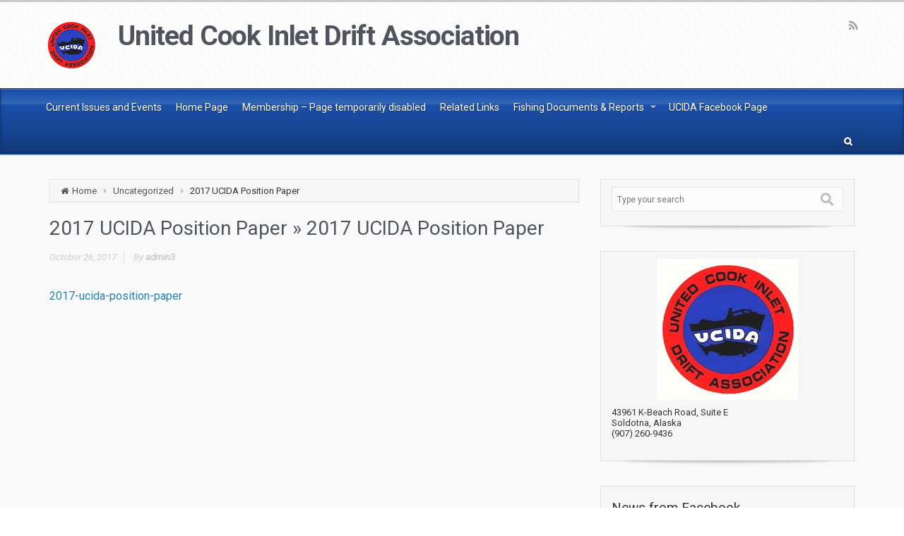

--- FILE ---
content_type: text/html; charset=UTF-8
request_url: http://www.ucida.org/2017-ucida-position-paper/?cff_ppca_check_notice_dismiss=0
body_size: 12551
content:
<!DOCTYPE html PUBLIC "-//W3C//DTD XHTML 1.0 Transitional//EN" "http://www.w3.org/TR/xhtml1/DTD/xhtml1-transitional.dtd">

<!--BEGIN html-->
<html xmlns="http://www.w3.org/1999/xhtml" lang="en-US">


<!--BEGIN head-->
<head profile="http://purl.org/uF/hAtom/0.1/ http://purl.org/uF/2008/03/">

	<title>United Cook Inlet Drift Association &#8211; 2017 UCIDA Position Paper</title>

	<!-- Meta Tags -->
	<meta http-equiv="Content-Type" content="text/html; charset=UTF-8" />
  <meta name="viewport" content="width=device-width, initial-scale=1.0">

	<meta name='robots' content='max-image-preview:large' />
<link rel='dns-prefetch' href='//maps.googleapis.com' />
<link rel='dns-prefetch' href='//fonts.googleapis.com' />
<link rel='dns-prefetch' href='//maxcdn.bootstrapcdn.com' />
<link rel="alternate" type="application/rss+xml" title="United Cook Inlet Drift Association &raquo; Feed" href="http://www.ucida.org/feed/" />
<link rel="alternate" type="application/rss+xml" title="United Cook Inlet Drift Association &raquo; Comments Feed" href="http://www.ucida.org/comments/feed/" />
<link rel="alternate" title="oEmbed (JSON)" type="application/json+oembed" href="http://www.ucida.org/wp-json/oembed/1.0/embed?url=http%3A%2F%2Fwww.ucida.org%2F2017-ucida-position-paper%2F" />
<link rel="alternate" title="oEmbed (XML)" type="text/xml+oembed" href="http://www.ucida.org/wp-json/oembed/1.0/embed?url=http%3A%2F%2Fwww.ucida.org%2F2017-ucida-position-paper%2F&#038;format=xml" />
<style id='wp-img-auto-sizes-contain-inline-css' type='text/css'>
img:is([sizes=auto i],[sizes^="auto," i]){contain-intrinsic-size:3000px 1500px}
/*# sourceURL=wp-img-auto-sizes-contain-inline-css */
</style>
<link rel='stylesheet' id='parallaxcss-css' href='http://www.ucida.org/wp-content/themes/evolve/library/media/js/parallax/parallax.css?ver=6.9' type='text/css' media='all' />
<link rel='stylesheet' id='googlefont-css' href='http://fonts.googleapis.com/css?family=Roboto%3Ar%2Cb%2Ci&#038;ver=6.9' type='text/css' media='all' />
<link rel='stylesheet' id='fontawesomecss-css' href='http://www.ucida.org/wp-content/themes/evolve/library/media/js/fontawesome/css/font-awesome.css?ver=6.9' type='text/css' media='all' />
<link rel='stylesheet' id='maincss-css' href='http://www.ucida.org/wp-content/themes/evolve/style.css?ver=6.9' type='text/css' media='all' />
<style id='maincss-inline-css' type='text/css'>
 
  @media (min-width: 1220px) {
  .container {
    width: 1200px!important;
  }  
  .menu-back .container {
    width: 100%!important;padding-left:0px!important;padding-right:0px!important;
  }
}#gmap{width:100%;margin:0 auto;height:415px} 
 @media only screen and (min-width: 768px){
 .link-effect a:hover span,
.link-effect a:focus span {
	-webkit-transform: translateY(-100%);
	-moz-transform: translateY(-100%);
	transform: translateY(-100%); 
} }

.entry-content .thumbnail-post:hover img {
   -webkit-transform: scale(1.1,1.1);
   -moz-transform: scale(1.1,1.1);
   -o-transform: scale(1.1,1.1);
   -ms-transform: scale(1.1,1.1);
   transform: scale(1.1,1.1);
}
.entry-content .thumbnail-post:hover .mask {
   -ms-filter: "progid: DXImageTransform.Microsoft.Alpha(Opacity=100)";
   filter: alpha(opacity=100);
   opacity: 1;
}
.entry-content .thumbnail-post:hover div.icon {
   -ms-filter: "progid: DXImageTransform.Microsoft.Alpha(Opacity=100)";
   filter: alpha(opacity=100);
   opacity: 1;
   top:50%;
   margin-top:-21px;
   -webkit-transition-delay: 0.1s;
   -moz-transition-delay: 0.1s;
   -o-transition-delay: 0.1s;
   -ms-transition-delay: 0.1s;
   transition-delay: 0.1s;
}


/**
 * Basic 1 column (content)(aside) fluid layout
 * 
 * @package WPEvoLve
 * @subpackage Layouts
 * @beta
 */


#wrapper {margin:0;width:100%;}

ul.nav-menu a {color:#fff;text-shadow:0 1px 0px #333; }

ul.nav-menu li.nav-hover ul { background: #505050; }

ul.nav-menu ul li a {border-bottom-color:#484848;}

ul.nav-menu ul li:hover > a, ul.nav-menu li.current-menu-item > a, ul.nav-menu li.current-menu-ancestor > a  {border-top-color:#666!important;}

ul.nav-menu li.current-menu-ancestor li.current-menu-item > a, ul.nav-menu li.current-menu-ancestor li.current-menu-parent > a {border-top-color:#666; }

ul.nav-menu ul {border: 1px solid #444; border-bottom:0;
    box-shadow: 0 1px 0 rgba(255, 255, 255, 0.3) inset, 0 0 2px rgba(255, 255, 255, 0.3) inset, 0 0 10px rgba(0, 0, 0, 0.1) inset, 0 1px 2px rgba(0, 0, 0, 0.1);
-box-shadow: 0 1px 0 rgba(255, 255, 255, 0.3) inset, 0 0 2px rgba(255, 255, 255, 0.3) inset, 0 0 10px rgba(0, 0, 0, 0.1) inset, 0 1px 2px rgba(0, 0, 0, 0.1);
-moz-box-shadow: 0 1px 0 rgba(255, 255, 255, 0.3) inset, 0 0 2px rgba(255, 255, 255, 0.3) inset, 0 0 10px rgba(0, 0, 0, 0.1) inset, 0 1px 2px rgba(0, 0, 0, 0.1);
-webkit-box-shadow: 0 1px 0 rgba(255, 255, 255, 0.3) inset, 0 0 2px rgba(255, 255, 255, 0.3) inset, 0 0 10px rgba(0, 0, 0, 0.1) inset, 0 1px 2px rgba(0, 0, 0, 0.1);
}

ul.nav-menu li {border-left-color: #444;border-right-color:  #666;}

.menu-header {background:#505050;
   background:url(http://www.ucida.org/wp-content/themes/evolve/library/media/images/dark/trans.png) 0px -7px repeat-x, -moz-linear-gradient(center top , #606060 20%, #505050 100%);
   background:url(http://www.ucida.org/wp-content/themes/evolve/library/media/images/dark/trans.png) 0px -7px repeat-x, -webkit-gradient(linear,left top,left bottom,color-stop(.2, #606060),color-stop(1, #505050)) !important;
    background: url(http://www.ucida.org/wp-content/themes/evolve/library/media/images/dark/trans.png) 0px -7px repeat-x,-o-linear-gradient(top, #606060,#505050) !important;
    filter: progid:DXImageTransform.Microsoft.gradient(startColorstr='#606060', endColorstr='#505050');
    -webkit-box-shadow: 0 1px 0 rgba(255, 255, 255, 0.3) inset, 0 0 5px rgba(0, 0, 0, 0.3) inset, 0 1px 2px rgba(0, 0, 0, 0.29);-moz-box-shadow: 0 1px 0 rgba(255, 255, 255, 0.3) inset, 0 0 5px rgba(0, 0, 0, 0.3) inset, 0 1px 2px rgba(0, 0, 0, 0.29);-box-shadow: 0 1px 0 rgba(255, 255, 255, 0.3) inset, 0 0 5px rgba(0, 0, 0, 0.3) inset, 0 1px 2px rgba(0, 0, 0, 0.29);box-shadow: 0 1px 0 rgba(255, 255, 255, 0.3) inset, 0 0 5px rgba(0, 0, 0, 0.3) inset, 0 1px 2px rgba(0, 0, 0, 0.29);
    color:#fff;text-shadow:0 1px 0px #000;
    border-color:#222;  
} 

body #header.sticky-header a.logo-url-text {color:#fff;}

ul.nav-menu ul { box-shadow: 0 1px 0 rgba(255, 255, 255, 0.05) inset, 0 0 2px rgba(255, 255, 255, 0.05) inset, 0 0 10px rgba(0, 0, 0, 0.1) inset, 0 1px 2px rgba(0, 0, 0, 0.1)!important;
-box-shadow: 0 1px 0 rgba(255, 255, 255, 0.05) inset, 0 0 2px rgba(255, 255, 255, 0.05) inset, 0 0 10px rgba(0, 0, 0, 0.1) inset, 0 1px 2px rgba(0, 0, 0, 0.1)!important;
-moz-box-shadow: 0 1px 0 rgba(255, 255, 255, 0.05) inset, 0 0 2px rgba(255, 255, 255, 0.05) inset, 0 0 10px rgba(0, 0, 0, 0.1) inset, 0 1px 2px rgba(0, 0, 0, 0.1)!important;
-webkit-box-shadow: 0 1px 0 rgba(255, 255, 255, 0.05) inset, 0 0 2px rgba(255, 255, 255, 0.05) inset, 0 0 10px rgba(0, 0, 0, 0.1) inset, 0 1px 2px rgba(0, 0, 0, 0.1)!important;
}

ul.nav-menu li.current-menu-item, ul.nav-menu li.current-menu-ancestor, ul.nav-menu li:hover {border-right-color:#666!important;}

ul.nav-menu > li.current-menu-item, ul.nav-menu > li.current-menu-ancestor, ul.nav-menu li.current-menu-item > a, ul.nav-menu li.current-menu-ancestor > a {background-color:rgba(0, 0, 0, 0.1)!important;}


body #header.sticky-header {background: rgba(80, 80, 80, 0.95) !important;border-bottom: 1px solid rgba(0, 0, 0, 0.5);}
#wrapper .dd-container .dd-selected-text {background: rgba(0, 0, 0, 0.5);box-shadow: 1px 1px 0 rgba(255, 255, 255, 0.3) inset, 0 1px 2px rgba(0, 0, 0, 0.1);}
.dd-option {
    border-bottom: 1px solid #404040!important;          
    }
#wrapper .dd-options li { border-bottom: 1px solid #404040 !important; }     
   #wrapper .dd-options {background:#444!important;border-color:#404040!important;}
    #wrapper .dd-container label, #wrapper .dd-container a {color: #eee!important;}
#wrapper .dd-options li a:hover,#wrapper .dd-options li.dd-option-selected a{background-color:#333 !important;color:#fff !important;}

#search-text-top:focus {-webkit-box-shadow:1px 1px 0px rgba(0,0,0,.9);-moz-box-shadow:1px 1px 0px rgba(0,0,0,.9);-box-shadow:1px 1px 0px rgba(0,0,0,.9);box-shadow:1px 1px 0px rgba(0,0,0,.9);}
ul.nav-menu li.nav-hover ul { background: #1a52ad; }

ul.nav-menu ul li:hover > a, ul.nav-menu li.current-menu-item > a, ul.nav-menu li.current-menu-ancestor > a  {border-top-color:#1a52ad!important;}

ul.nav-menu li.current-menu-ancestor li.current-menu-item > a, ul.nav-menu li.current-menu-ancestor li.current-menu-parent > a {border-top-color:#1a52ad; }

ul.nav-menu ul {border: 1px solid #123979; border-bottom:0;}

ul.nav-menu ul li a {border-color: #123979!important;}

ul.nav-menu li {border-left-color: #123979;border-right-color:  #1a52ad;}

.menu-header {background:#1a52ad;
   background:url(http://www.ucida.org/wp-content/themes/evolve/library/media/images/dark/trans.png) 0px -10px repeat-x,-moz-linear-gradient(center top , #1a52ad 20%, #123979 100%);
   background:url(http://www.ucida.org/wp-content/themes/evolve/library/media/images/dark/trans.png) 0px -10px repeat-x,-webkit-gradient(linear,left top,left bottom,color-stop(.2, #1a52ad),color-stop(1, #123979)) !important;
    background:url(http://www.ucida.org/wp-content/themes/evolve/library/media/images/dark/trans.png) 0px -10px repeat-x,-o-linear-gradient(top, #1a52ad,#123979) !important;
    filter: progid:DXImageTransform.Microsoft.gradient(startColorstr='#1a52ad', endColorstr='#123979');
    border-color:#123979;  
} 

body #header.sticky-header {background:#1a52ad!important;
    border-bottom-color:#123979;
}


ul.nav-menu li.current-menu-item, ul.nav-menu li.current-menu-ancestor, ul.nav-menu li:hover {border-right-color:#1a52ad!important;}
.header, .footer {background-image:url(http://www.ucida.org/wp-content/themes/evolve/library/media/images/pattern/pattern_8.png);}
.menu-back {
 background-color:#595959; 
 background: -webkit-gradient(radial, center center, 0, center center, 460, from(#595959), to(#353535));  
 background: -webkit-radial-gradient(circle, #595959, #353535);  
 background: -moz-radial-gradient(circle, #595959, #353535);  
 background: -o-radial-gradient(circle, #595959, #353535);
 background: -ms-radial-gradient(circle, #595959, #353535);
}
.da-dots span {background:#3e3e3e}
#logo, #logo a {font:bold 39px Roboto; color:;letter-spacing:-.03em;}#tagline {font:normal 13px Roboto; color:;}.entry-title, .entry-title a, .page-title {font:normal 28px Roboto; color:!important;}body, input, textarea, .entry-content {font:normal 16px Roboto!important; color:;line-height:1.5em;}
  body {color:!important;}h1, h2, h3, h4, h5, h6 {font-family:Roboto!important; color:} 
 #content h1, #content h2, #content h3, #content h4, #content h5, #content h6 { color:!important;}ul.nav-menu a {font:normal 14px Roboto; color:!important;}#bootstrap-slider .carousel-caption h2 {font:normal 36px Roboto!important; color:;}#bootstrap-slider .carousel-caption p {font:normal 18px Roboto; color:;}.da-slide h2 {font:normal 36px Roboto!important; color:;}.da-slide p {font:normal 18px Roboto; color:;}#slide_holder .featured-title a {font:normal 36px Roboto!important; color:;}#slide_holder p {font:normal 18px Roboto; color:;}#backtotop {right:3%;}#wrapper {position:relative;margin:0 auto 30px auto !important;background:#f9f9f9;box-shadow:0 0 3px rgba(0,0,0,.2);}

#wrapper:before {bottom: -34px;
    background: url(http://www.ucida.org/wp-content/themes/evolve/library/media/images/shadow.png) no-repeat scroll center top!important;
    left: 0px;
    position: absolute;
    z-index: -1;
    height: 7px;
    bottom: -7px;
    content: "";
    width: 100%;
}

.col-md-8 {padding-left:15px;padding-right:15px;}
a, .entry-content a:link, .entry-content a:active, .entry-content a:visited, #secondary a:hover, #secondary-2 a:hover {color:#2780ad;}#rss, #email-newsletter, #facebook, #twitter, #instagram, #skype, #youtube, #flickr, #linkedin, #plus, #pinterest { color: #999999;}#rss, #email-newsletter, #facebook, #twitter, #instagram, #skype, #youtube, #flickr, #linkedin, #plus, #pinterest { font-size: normal;}.menu-back { background-repeat:no-repeat;}.content-box-1 i { color:#faa982;}.content-box-2 i { color:#8fb859;}.content-box-3 i { color:#78665e;}/* Extra small devices (phones, <768px) */
@media (max-width: 768px) { .da-slide h2, #bootstrap-slider .carousel-caption h2 {font-size:120%!important;letter-spacing:1px; }
#slide_holder .featured-title a {font-size:80%!important;letter-spacing:1px;} 
.da-slide p, #slide_holder p, #bootstrap-slider .carousel-caption p {font-size:90%!important; }
}

/* Small devices (tablets, 768px) */
@media (min-width: 768px) { .da-slide h2 {font-size:180%;letter-spacing:0; }
#slide_holder .featured-title a {font-size:120%;letter-spacing:0; }
.da-slide p, #slide_holder p {font-size:100%; }
}


/* Large devices (large desktops) */
@media (min-width: 992px) { .da-slide h2 {font-size:36px;line-height:1em; } 
#slide_holder .featured-title a {font-size:36px;line-height:1em;}
.da-slide p {font-size:18px; }
#slide_holder p {font-size:18px;}
 } .carousel-caption {display:none;}, 
/*# sourceURL=maincss-inline-css */
</style>
<link rel='stylesheet' id='bootstrapcss-css' href='http://www.ucida.org/wp-content/themes/evolve/library/media/js/bootstrap/css/bootstrap.css?ver=6.9' type='text/css' media='all' />
<link rel='stylesheet' id='bootstrapcsstheme-css' href='http://www.ucida.org/wp-content/themes/evolve/library/media/js/bootstrap/css/bootstrap-theme.css?ver=6.9' type='text/css' media='all' />
<link rel='stylesheet' id='pt-cv-public-style-css' href='http://www.ucida.org/wp-content/plugins/content-views-query-and-display-post-page/public/assets/css/cv.css?ver=4.2.1' type='text/css' media='all' />
<style id='wp-emoji-styles-inline-css' type='text/css'>

	img.wp-smiley, img.emoji {
		display: inline !important;
		border: none !important;
		box-shadow: none !important;
		height: 1em !important;
		width: 1em !important;
		margin: 0 0.07em !important;
		vertical-align: -0.1em !important;
		background: none !important;
		padding: 0 !important;
	}
/*# sourceURL=wp-emoji-styles-inline-css */
</style>
<style id='wp-block-library-inline-css' type='text/css'>
:root{--wp-block-synced-color:#7a00df;--wp-block-synced-color--rgb:122,0,223;--wp-bound-block-color:var(--wp-block-synced-color);--wp-editor-canvas-background:#ddd;--wp-admin-theme-color:#007cba;--wp-admin-theme-color--rgb:0,124,186;--wp-admin-theme-color-darker-10:#006ba1;--wp-admin-theme-color-darker-10--rgb:0,107,160.5;--wp-admin-theme-color-darker-20:#005a87;--wp-admin-theme-color-darker-20--rgb:0,90,135;--wp-admin-border-width-focus:2px}@media (min-resolution:192dpi){:root{--wp-admin-border-width-focus:1.5px}}.wp-element-button{cursor:pointer}:root .has-very-light-gray-background-color{background-color:#eee}:root .has-very-dark-gray-background-color{background-color:#313131}:root .has-very-light-gray-color{color:#eee}:root .has-very-dark-gray-color{color:#313131}:root .has-vivid-green-cyan-to-vivid-cyan-blue-gradient-background{background:linear-gradient(135deg,#00d084,#0693e3)}:root .has-purple-crush-gradient-background{background:linear-gradient(135deg,#34e2e4,#4721fb 50%,#ab1dfe)}:root .has-hazy-dawn-gradient-background{background:linear-gradient(135deg,#faaca8,#dad0ec)}:root .has-subdued-olive-gradient-background{background:linear-gradient(135deg,#fafae1,#67a671)}:root .has-atomic-cream-gradient-background{background:linear-gradient(135deg,#fdd79a,#004a59)}:root .has-nightshade-gradient-background{background:linear-gradient(135deg,#330968,#31cdcf)}:root .has-midnight-gradient-background{background:linear-gradient(135deg,#020381,#2874fc)}:root{--wp--preset--font-size--normal:16px;--wp--preset--font-size--huge:42px}.has-regular-font-size{font-size:1em}.has-larger-font-size{font-size:2.625em}.has-normal-font-size{font-size:var(--wp--preset--font-size--normal)}.has-huge-font-size{font-size:var(--wp--preset--font-size--huge)}.has-text-align-center{text-align:center}.has-text-align-left{text-align:left}.has-text-align-right{text-align:right}.has-fit-text{white-space:nowrap!important}#end-resizable-editor-section{display:none}.aligncenter{clear:both}.items-justified-left{justify-content:flex-start}.items-justified-center{justify-content:center}.items-justified-right{justify-content:flex-end}.items-justified-space-between{justify-content:space-between}.screen-reader-text{border:0;clip-path:inset(50%);height:1px;margin:-1px;overflow:hidden;padding:0;position:absolute;width:1px;word-wrap:normal!important}.screen-reader-text:focus{background-color:#ddd;clip-path:none;color:#444;display:block;font-size:1em;height:auto;left:5px;line-height:normal;padding:15px 23px 14px;text-decoration:none;top:5px;width:auto;z-index:100000}html :where(.has-border-color){border-style:solid}html :where([style*=border-top-color]){border-top-style:solid}html :where([style*=border-right-color]){border-right-style:solid}html :where([style*=border-bottom-color]){border-bottom-style:solid}html :where([style*=border-left-color]){border-left-style:solid}html :where([style*=border-width]){border-style:solid}html :where([style*=border-top-width]){border-top-style:solid}html :where([style*=border-right-width]){border-right-style:solid}html :where([style*=border-bottom-width]){border-bottom-style:solid}html :where([style*=border-left-width]){border-left-style:solid}html :where(img[class*=wp-image-]){height:auto;max-width:100%}:where(figure){margin:0 0 1em}html :where(.is-position-sticky){--wp-admin--admin-bar--position-offset:var(--wp-admin--admin-bar--height,0px)}@media screen and (max-width:600px){html :where(.is-position-sticky){--wp-admin--admin-bar--position-offset:0px}}

/*# sourceURL=wp-block-library-inline-css */
</style><style id='global-styles-inline-css' type='text/css'>
:root{--wp--preset--aspect-ratio--square: 1;--wp--preset--aspect-ratio--4-3: 4/3;--wp--preset--aspect-ratio--3-4: 3/4;--wp--preset--aspect-ratio--3-2: 3/2;--wp--preset--aspect-ratio--2-3: 2/3;--wp--preset--aspect-ratio--16-9: 16/9;--wp--preset--aspect-ratio--9-16: 9/16;--wp--preset--color--black: #000000;--wp--preset--color--cyan-bluish-gray: #abb8c3;--wp--preset--color--white: #ffffff;--wp--preset--color--pale-pink: #f78da7;--wp--preset--color--vivid-red: #cf2e2e;--wp--preset--color--luminous-vivid-orange: #ff6900;--wp--preset--color--luminous-vivid-amber: #fcb900;--wp--preset--color--light-green-cyan: #7bdcb5;--wp--preset--color--vivid-green-cyan: #00d084;--wp--preset--color--pale-cyan-blue: #8ed1fc;--wp--preset--color--vivid-cyan-blue: #0693e3;--wp--preset--color--vivid-purple: #9b51e0;--wp--preset--gradient--vivid-cyan-blue-to-vivid-purple: linear-gradient(135deg,rgb(6,147,227) 0%,rgb(155,81,224) 100%);--wp--preset--gradient--light-green-cyan-to-vivid-green-cyan: linear-gradient(135deg,rgb(122,220,180) 0%,rgb(0,208,130) 100%);--wp--preset--gradient--luminous-vivid-amber-to-luminous-vivid-orange: linear-gradient(135deg,rgb(252,185,0) 0%,rgb(255,105,0) 100%);--wp--preset--gradient--luminous-vivid-orange-to-vivid-red: linear-gradient(135deg,rgb(255,105,0) 0%,rgb(207,46,46) 100%);--wp--preset--gradient--very-light-gray-to-cyan-bluish-gray: linear-gradient(135deg,rgb(238,238,238) 0%,rgb(169,184,195) 100%);--wp--preset--gradient--cool-to-warm-spectrum: linear-gradient(135deg,rgb(74,234,220) 0%,rgb(151,120,209) 20%,rgb(207,42,186) 40%,rgb(238,44,130) 60%,rgb(251,105,98) 80%,rgb(254,248,76) 100%);--wp--preset--gradient--blush-light-purple: linear-gradient(135deg,rgb(255,206,236) 0%,rgb(152,150,240) 100%);--wp--preset--gradient--blush-bordeaux: linear-gradient(135deg,rgb(254,205,165) 0%,rgb(254,45,45) 50%,rgb(107,0,62) 100%);--wp--preset--gradient--luminous-dusk: linear-gradient(135deg,rgb(255,203,112) 0%,rgb(199,81,192) 50%,rgb(65,88,208) 100%);--wp--preset--gradient--pale-ocean: linear-gradient(135deg,rgb(255,245,203) 0%,rgb(182,227,212) 50%,rgb(51,167,181) 100%);--wp--preset--gradient--electric-grass: linear-gradient(135deg,rgb(202,248,128) 0%,rgb(113,206,126) 100%);--wp--preset--gradient--midnight: linear-gradient(135deg,rgb(2,3,129) 0%,rgb(40,116,252) 100%);--wp--preset--font-size--small: 13px;--wp--preset--font-size--medium: 20px;--wp--preset--font-size--large: 36px;--wp--preset--font-size--x-large: 42px;--wp--preset--spacing--20: 0.44rem;--wp--preset--spacing--30: 0.67rem;--wp--preset--spacing--40: 1rem;--wp--preset--spacing--50: 1.5rem;--wp--preset--spacing--60: 2.25rem;--wp--preset--spacing--70: 3.38rem;--wp--preset--spacing--80: 5.06rem;--wp--preset--shadow--natural: 6px 6px 9px rgba(0, 0, 0, 0.2);--wp--preset--shadow--deep: 12px 12px 50px rgba(0, 0, 0, 0.4);--wp--preset--shadow--sharp: 6px 6px 0px rgba(0, 0, 0, 0.2);--wp--preset--shadow--outlined: 6px 6px 0px -3px rgb(255, 255, 255), 6px 6px rgb(0, 0, 0);--wp--preset--shadow--crisp: 6px 6px 0px rgb(0, 0, 0);}:where(.is-layout-flex){gap: 0.5em;}:where(.is-layout-grid){gap: 0.5em;}body .is-layout-flex{display: flex;}.is-layout-flex{flex-wrap: wrap;align-items: center;}.is-layout-flex > :is(*, div){margin: 0;}body .is-layout-grid{display: grid;}.is-layout-grid > :is(*, div){margin: 0;}:where(.wp-block-columns.is-layout-flex){gap: 2em;}:where(.wp-block-columns.is-layout-grid){gap: 2em;}:where(.wp-block-post-template.is-layout-flex){gap: 1.25em;}:where(.wp-block-post-template.is-layout-grid){gap: 1.25em;}.has-black-color{color: var(--wp--preset--color--black) !important;}.has-cyan-bluish-gray-color{color: var(--wp--preset--color--cyan-bluish-gray) !important;}.has-white-color{color: var(--wp--preset--color--white) !important;}.has-pale-pink-color{color: var(--wp--preset--color--pale-pink) !important;}.has-vivid-red-color{color: var(--wp--preset--color--vivid-red) !important;}.has-luminous-vivid-orange-color{color: var(--wp--preset--color--luminous-vivid-orange) !important;}.has-luminous-vivid-amber-color{color: var(--wp--preset--color--luminous-vivid-amber) !important;}.has-light-green-cyan-color{color: var(--wp--preset--color--light-green-cyan) !important;}.has-vivid-green-cyan-color{color: var(--wp--preset--color--vivid-green-cyan) !important;}.has-pale-cyan-blue-color{color: var(--wp--preset--color--pale-cyan-blue) !important;}.has-vivid-cyan-blue-color{color: var(--wp--preset--color--vivid-cyan-blue) !important;}.has-vivid-purple-color{color: var(--wp--preset--color--vivid-purple) !important;}.has-black-background-color{background-color: var(--wp--preset--color--black) !important;}.has-cyan-bluish-gray-background-color{background-color: var(--wp--preset--color--cyan-bluish-gray) !important;}.has-white-background-color{background-color: var(--wp--preset--color--white) !important;}.has-pale-pink-background-color{background-color: var(--wp--preset--color--pale-pink) !important;}.has-vivid-red-background-color{background-color: var(--wp--preset--color--vivid-red) !important;}.has-luminous-vivid-orange-background-color{background-color: var(--wp--preset--color--luminous-vivid-orange) !important;}.has-luminous-vivid-amber-background-color{background-color: var(--wp--preset--color--luminous-vivid-amber) !important;}.has-light-green-cyan-background-color{background-color: var(--wp--preset--color--light-green-cyan) !important;}.has-vivid-green-cyan-background-color{background-color: var(--wp--preset--color--vivid-green-cyan) !important;}.has-pale-cyan-blue-background-color{background-color: var(--wp--preset--color--pale-cyan-blue) !important;}.has-vivid-cyan-blue-background-color{background-color: var(--wp--preset--color--vivid-cyan-blue) !important;}.has-vivid-purple-background-color{background-color: var(--wp--preset--color--vivid-purple) !important;}.has-black-border-color{border-color: var(--wp--preset--color--black) !important;}.has-cyan-bluish-gray-border-color{border-color: var(--wp--preset--color--cyan-bluish-gray) !important;}.has-white-border-color{border-color: var(--wp--preset--color--white) !important;}.has-pale-pink-border-color{border-color: var(--wp--preset--color--pale-pink) !important;}.has-vivid-red-border-color{border-color: var(--wp--preset--color--vivid-red) !important;}.has-luminous-vivid-orange-border-color{border-color: var(--wp--preset--color--luminous-vivid-orange) !important;}.has-luminous-vivid-amber-border-color{border-color: var(--wp--preset--color--luminous-vivid-amber) !important;}.has-light-green-cyan-border-color{border-color: var(--wp--preset--color--light-green-cyan) !important;}.has-vivid-green-cyan-border-color{border-color: var(--wp--preset--color--vivid-green-cyan) !important;}.has-pale-cyan-blue-border-color{border-color: var(--wp--preset--color--pale-cyan-blue) !important;}.has-vivid-cyan-blue-border-color{border-color: var(--wp--preset--color--vivid-cyan-blue) !important;}.has-vivid-purple-border-color{border-color: var(--wp--preset--color--vivid-purple) !important;}.has-vivid-cyan-blue-to-vivid-purple-gradient-background{background: var(--wp--preset--gradient--vivid-cyan-blue-to-vivid-purple) !important;}.has-light-green-cyan-to-vivid-green-cyan-gradient-background{background: var(--wp--preset--gradient--light-green-cyan-to-vivid-green-cyan) !important;}.has-luminous-vivid-amber-to-luminous-vivid-orange-gradient-background{background: var(--wp--preset--gradient--luminous-vivid-amber-to-luminous-vivid-orange) !important;}.has-luminous-vivid-orange-to-vivid-red-gradient-background{background: var(--wp--preset--gradient--luminous-vivid-orange-to-vivid-red) !important;}.has-very-light-gray-to-cyan-bluish-gray-gradient-background{background: var(--wp--preset--gradient--very-light-gray-to-cyan-bluish-gray) !important;}.has-cool-to-warm-spectrum-gradient-background{background: var(--wp--preset--gradient--cool-to-warm-spectrum) !important;}.has-blush-light-purple-gradient-background{background: var(--wp--preset--gradient--blush-light-purple) !important;}.has-blush-bordeaux-gradient-background{background: var(--wp--preset--gradient--blush-bordeaux) !important;}.has-luminous-dusk-gradient-background{background: var(--wp--preset--gradient--luminous-dusk) !important;}.has-pale-ocean-gradient-background{background: var(--wp--preset--gradient--pale-ocean) !important;}.has-electric-grass-gradient-background{background: var(--wp--preset--gradient--electric-grass) !important;}.has-midnight-gradient-background{background: var(--wp--preset--gradient--midnight) !important;}.has-small-font-size{font-size: var(--wp--preset--font-size--small) !important;}.has-medium-font-size{font-size: var(--wp--preset--font-size--medium) !important;}.has-large-font-size{font-size: var(--wp--preset--font-size--large) !important;}.has-x-large-font-size{font-size: var(--wp--preset--font-size--x-large) !important;}
/*# sourceURL=global-styles-inline-css */
</style>

<style id='classic-theme-styles-inline-css' type='text/css'>
/*! This file is auto-generated */
.wp-block-button__link{color:#fff;background-color:#32373c;border-radius:9999px;box-shadow:none;text-decoration:none;padding:calc(.667em + 2px) calc(1.333em + 2px);font-size:1.125em}.wp-block-file__button{background:#32373c;color:#fff;text-decoration:none}
/*# sourceURL=/wp-includes/css/classic-themes.min.css */
</style>
<link rel='stylesheet' id='staff-directory-css-css' href='http://www.ucida.org/wp-content/plugins/staff-directory-pro/assets/css/staff-directory.css?ver=6.9' type='text/css' media='all' />
<link rel='stylesheet' id='cff-css' href='http://www.ucida.org/wp-content/plugins/custom-facebook-feed/assets/css/cff-style.min.css?ver=4.3.4' type='text/css' media='all' />
<link rel='stylesheet' id='sb-font-awesome-css' href='https://maxcdn.bootstrapcdn.com/font-awesome/4.7.0/css/font-awesome.min.css?ver=6.9' type='text/css' media='all' />
<link rel='stylesheet' id='tablepress-default-css' href='http://www.ucida.org/wp-content/plugins/tablepress/css/build/default.css?ver=3.2.5' type='text/css' media='all' />
<script type="text/javascript" src="http://www.ucida.org/wp-includes/js/jquery/jquery.min.js?ver=3.7.1" id="jquery-core-js"></script>
<script type="text/javascript" src="http://www.ucida.org/wp-includes/js/jquery/jquery-migrate.min.js?ver=3.4.1" id="jquery-migrate-js"></script>
<script type="text/javascript" src="http://www.ucida.org/wp-content/themes/evolve/library/media/js/parallax/parallax.js?ver=6.9" id="parallax-js"></script>
<script type="text/javascript" src="http://www.ucida.org/wp-content/themes/evolve/library/media/js/parallax/modernizr.js?ver=6.9" id="modernizr-js"></script>
<script type="text/javascript" src="http://www.ucida.org/wp-content/themes/evolve/library/media/js/carousel.js?ver=6.9" id="carousel-js"></script>
<script type="text/javascript" src="http://www.ucida.org/wp-content/themes/evolve/library/media/js/tipsy.js?ver=6.9" id="tipsy-js"></script>
<script type="text/javascript" src="http://www.ucida.org/wp-content/themes/evolve/library/media/js/fields.js?ver=6.9" id="fields-js"></script>
<script type="text/javascript" src="http://www.ucida.org/wp-content/themes/evolve/library/media/js/jquery.scroll.pack.js?ver=6.9" id="jquery_scroll-js"></script>
<script type="text/javascript" src="http://www.ucida.org/wp-content/themes/evolve/library/media/js/supersubs.js?ver=6.9" id="supersubs-js"></script>
<script type="text/javascript" src="http://www.ucida.org/wp-content/themes/evolve/library/media/js/superfish.js?ver=6.9" id="superfish-js"></script>
<script type="text/javascript" src="http://www.ucida.org/wp-content/themes/evolve/library/media/js/hoverIntent.js?ver=6.9" id="hoverIntent-js"></script>
<script type="text/javascript" src="http://www.ucida.org/wp-content/themes/evolve/library/media/js/buttons.js?ver=6.9" id="buttons-js"></script>
<script type="text/javascript" src="http://www.ucida.org/wp-content/themes/evolve/library/media/js/ddslick.js?ver=6.9" id="ddslick-js"></script>
<script type="text/javascript" src="//maps.googleapis.com/maps/api/js?v=3.exp&amp;sensor=false&amp;language=en&amp;ver=6.9" id="googlemaps-js"></script>
<script type="text/javascript" src="http://www.ucida.org/wp-content/themes/evolve/library/media/js/bootstrap/js/bootstrap.js?ver=6.9" id="bootstrap-js"></script>
<link rel="https://api.w.org/" href="http://www.ucida.org/wp-json/" /><link rel="alternate" title="JSON" type="application/json" href="http://www.ucida.org/wp-json/wp/v2/media/570" /><link rel="EditURI" type="application/rsd+xml" title="RSD" href="http://www.ucida.org/xmlrpc.php?rsd" />
<meta name="generator" content="WordPress 6.9" />
<link rel="canonical" href="http://www.ucida.org/2017-ucida-position-paper/" />
<link rel='shortlink' href='http://www.ucida.org/?p=570' />
<style type="text/css" media="screen"></style>     
 
<!--END head-->  
</head>



<!--BEGIN body-->
<body class="attachment wp-singular attachment-template-default single single-attachment postid-570 attachmentid-570 attachment-vnd.openxmlformats-officedocument.wordprocessingml.document wp-theme-evolve">

<div id="wrapper">

<div id="top"></div>





	<!--BEGIN .header-->
		<div class="header">
    
    
	<!--BEGIN .container-->
	<div class="container container-header custom-header">
  
  
    
      <!--BEGIN #righttopcolumn-->  
  <div id="righttopcolumn"> 
                       
   <!--BEGIN #subscribe-follow-->
 
<div id="social">
   

<ul class="sc_menu">

   
<li><a target="_blank" href="http://www.ucida.org/feed/rss/" class="tipsytext" id="rss" original-title="RSS Feed"><i class="fa fa-rss"></i></a></li>












</ul></div> 

<!--END #subscribe-follow--> 
       
</div> 
  <!--END #righttopcolumn-->
  
   
   
   <a href=http://www.ucida.org><img id='logo-image' class='img-responsive' src=http://www.ucida.org/wp-content/uploads/2014/11/UCIDA-Logo-small.jpg /></a>   
     
      
     
     
           
     
          
     <div id="logo"><a href="http://www.ucida.org">United Cook Inlet Drift Association</a></div>
     
          
     <div id="tagline"></div>
	<!--END .container-->
		</div>
    
    

    
    		<!--END .header-->
		</div>
    
    
    
  
  <div class="menu-container">
  
  
  
        
  
  <div class="menu-header">  
  
  <!--BEGIN .container-menu-->
  <div class="container nacked-menu container-menu">

        
   <div class="primary-menu">   
 <nav id="nav" class="nav-holder"><div class="nav-menu"><ul class="nav-menu">
<li class="page_item page-item-174"><a href="http://www.ucida.org/current-issues-and-events/">Current Issues and Events</a></li>
<li class="page_item page-item-29"><a href="http://www.ucida.org/">Home Page</a></li>
<li class="page_item page-item-157"><a href="http://www.ucida.org/membership-form/">Membership &#8211; Page temporarily disabled</a></li>
<li class="page_item page-item-190"><a href="http://www.ucida.org/related-links/">Related Links</a></li>
<li class="page_item page-item-21 page_item_has_children"><a href="http://www.ucida.org/fishing-documents-reports/">Fishing Documents &#038; Reports</a>
<ul class='children'>
	<li class="page_item page-item-111"><a href="http://www.ucida.org/fishing-documents-reports/from-ucida-2/">Cook Inlet Salmon Management</a></li>
	<li class="page_item page-item-278"><a href="http://www.ucida.org/fishing-documents-reports/economics/">Economics</a></li>
	<li class="page_item page-item-150"><a href="http://www.ucida.org/fishing-documents-reports/kenai-river/">Kenai River</a></li>
	<li class="page_item page-item-523"><a href="http://www.ucida.org/fishing-documents-reports/magnuson-stevens-act-fishery-mgt-plan-info/">Magnuson-Stevens Act &#038; Legal Action</a></li>
	<li class="page_item page-item-109"><a href="http://www.ucida.org/fishing-documents-reports/from-adfg/">Matanuska-Susitna Basin</a></li>
	<li class="page_item page-item-153"><a href="http://www.ucida.org/fishing-documents-reports/oil-gas-and-mining/">Oil, Gas and Mining</a></li>
</ul>
</li>
<li class="page_item page-item-23"><a href="http://www.ucida.org/fishing-news-from-facebook/">UCIDA Facebook Page</a></li>
</ul></div>
   
   </nav>  
   </div>      
       
  
            
          <!--BEGIN #searchform-->
       <form action="http://www.ucida.org" method="get" class="searchform">         
         <div id="search-text-box">
  <label class="searchfield" id="search_label_top" for="search-text-top"><input id="search-text-top" type="text" tabindex="1" name="s" class="search" placeholder="Type your search" /></label> 
  </div>        
</form>

<div class="clearfix"></div> 

<!--END #searchform-->

            
          
          
          

<header id="header" class="sticky-header">
	<div class="container">

     
   <a class='logo-url' href=http://www.ucida.org><img id='logo-image' src=http://www.ucida.org/wp-content/uploads/2014/11/UCIDA-Logo-small.jpg /></a>   
     
      
     
     
        	


		<nav id="nav" class="nav-holder">              
 <div class="nav-menu"><ul class="nav-menu">
<li class="page_item page-item-174"><a href="http://www.ucida.org/current-issues-and-events/">Current Issues and Events</a></li>
<li class="page_item page-item-29"><a href="http://www.ucida.org/">Home Page</a></li>
<li class="page_item page-item-157"><a href="http://www.ucida.org/membership-form/">Membership &#8211; Page temporarily disabled</a></li>
<li class="page_item page-item-190"><a href="http://www.ucida.org/related-links/">Related Links</a></li>
<li class="page_item page-item-21 page_item_has_children"><a href="http://www.ucida.org/fishing-documents-reports/">Fishing Documents &#038; Reports</a>
<ul class='children'>
	<li class="page_item page-item-111"><a href="http://www.ucida.org/fishing-documents-reports/from-ucida-2/">Cook Inlet Salmon Management</a></li>
	<li class="page_item page-item-278"><a href="http://www.ucida.org/fishing-documents-reports/economics/">Economics</a></li>
	<li class="page_item page-item-150"><a href="http://www.ucida.org/fishing-documents-reports/kenai-river/">Kenai River</a></li>
	<li class="page_item page-item-523"><a href="http://www.ucida.org/fishing-documents-reports/magnuson-stevens-act-fishery-mgt-plan-info/">Magnuson-Stevens Act &#038; Legal Action</a></li>
	<li class="page_item page-item-109"><a href="http://www.ucida.org/fishing-documents-reports/from-adfg/">Matanuska-Susitna Basin</a></li>
	<li class="page_item page-item-153"><a href="http://www.ucida.org/fishing-documents-reports/oil-gas-and-mining/">Oil, Gas and Mining</a></li>
</ul>
</li>
<li class="page_item page-item-23"><a href="http://www.ucida.org/fishing-news-from-facebook/">UCIDA Facebook Page</a></li>
</ul></div>
 	</nav>
	</div>
</header>          
          
      
       
              
       
             
       
       
       
       </div>
       
    </div>
          	
	<div class="menu-back">
  
                     

              
    <div class="container">
    
        
 	     
    
    
 	 
  
  
         
       


 
      
      </div>
      
    
      
      </div> 
      
    
      
      
                  
         </div>
     
           
       
             	<!--BEGIN .content-->
	<div class="content admin3singular single attachment s-author-none">  
  
    
       	<!--BEGIN .container-->
	<div class="container container-center row">
  
		<!--BEGIN #content-->
		<div id="content">
    
    
  


    
    
    
      



			<!--BEGIN #primary .hfeed-->
			<div id="primary" class=" col-xs-12 col-sm-6 col-md-8 col-single      
      ">
      

      <ul class="breadcrumbs"><li><a class="home" href="http://www.ucida.org">Home</a></li><li><a href="http://www.ucida.org/category/uncategorized/" title="Uncategorized">Uncategorized</a></li><li>2017 UCIDA Position Paper</li></ul>     
 
 <!---------------------- 
 ---- attachment begin
 ----------------------->  


       
      
     								
				<!--BEGIN .hentry-->
				<div id="post-570" class="post-570 attachment type-attachment status-inherit hentry p inherit first-attachment untagged">

                    
        <h1 class="entry-title"><a href="http://www.ucida.org/2017-ucida-position-paper/" rev="attachment" class="attach-font">2017 UCIDA Position Paper</a> &raquo; 2017 UCIDA Position Paper</h1>
        
        
        	
	<!--BEGIN .entry-meta .entry-header-->
					<div class="entry-meta entry-header">
          <a href="http://www.ucida.org/2017-ucida-position-paper/"><span class="published updated">October 26, 2017</span></a>
 
                   
          
          <span class="author vcard">
          
                    
          

          By <strong><a class="url fn" href="http://www.ucida.org/author/admin3/" title="View all posts by admin3">admin3</a></strong></span>
						
						
					<!--END .entry-meta .entry-header-->
                    </div>
                    
                     					
					<!--BEGIN .entry-content .article-->
					<div class="entry-content article">
				
     
													<a href="http://www.ucida.org/wp-content/uploads/2017/10/2017-UCIDA-Position-Paper.docx" title="2017 UCIDA Position Paper" rel="attachment">2017-ucida-position-paper</a>

<div class="entry-caption"></div>
         
			

					 <!--END .entry-content .article-->
           <div class="clearfix"></div> 
					</div>
				<!--END .hentry-->
				</div>

          <div class="margin-40"></div>         
        
				
<div id="comments">   
	</div>

                
				      

 <!---------------------- 
 ---- single post begin
 ----------------------->     
      
 

			<!--END #primary .hfeed-->
			</div>
      
        

   

        <!--BEGIN #secondary .aside-->
        <div id="secondary" class="aside col-sm-6 col-md-4">
    
        
			<div id="search-2" class="widget widget_search"><div class="widget-content"><!--BEGIN #searchform-->
       <form action="http://www.ucida.org" method="get" class="searchform">
       
         <div id="search-text-box">
  
  <label class="searchfield" id="search_label" for="search-text"><input id="search-text" type="text" tabindex="3" name="s" class="search" placeholder="Type your search" /></label> 
  
  </div>
  
           <div id="search-button-box">
      
	<button id="search-button" tabindex="4" type="submit" class="search-btn"></button>
  
  </div>
  
  

  
  
    
</form>

<div class="clearfix"></div> 

<!--END #searchform--></div></div><div id="text-2" class="widget widget_text"><div class="widget-content">			<div class="textwidget"><p style="text-align:center"><img src="http://www.ucida.org/wp-content/uploads/2014/10/UCIDA-logo.jpg" align="center"/> <br /></p>

<p>43961 K-Beach Road, Suite E<br />
Soldotna, Alaska<br />

(907) 260-9436</p>
</div>
		</div></div><div id="text-3" class="widget widget_text"><div class="widget-content"><div class="before-title"><div class="widget-title-background"></div><h3 class="widget-title">News from Facebook</h3></div>			<div class="textwidget"></div>
		</div></div>		<!--END #secondary .aside-->
    
		</div>  


		<!--END #content-->
		</div>
    
    	<!--END .container-->
	</div> 
  
  

      	<!--END .content-->
	</div> 
  
  

  
     <!--BEGIN .content-bottom--> 
  <div class="content-bottom">
  
       	<!--END .content-bottom-->
  </div>
			
		<!--BEGIN .footer-->
		<div class="footer">
    
    
   	<!--BEGIN .container-->
	<div class="container container-footer">    
  
  
 


  <div class="widgets-back-inside row"> 
  
    <div class="widget-one-column col-sm-6">
    	            </div>
     
     <div class="widget-one-column col-sm-6"> 
                  </div>
    
    <div class="widget-one-column col-sm-6">  
	                </div>      
    
    
    <div class="widget-one-column col-sm-6">  
    	            </div>
      
      </div>

        

    
    

<div class="clearfix"></div> 
  
     


 

  
  

			<!-- Theme Hook -->
      
      

  

<script type="text/javascript" charset="utf-8">
var $jx = jQuery.noConflict();
  $jx("div.post").mouseover(function() {
    $jx(this).find("span.edit-post").css('visibility', 'visible');
  }).mouseout(function(){
    $jx(this).find("span.edit-post").css('visibility', 'hidden');
  });
  
    $jx("div.type-page").mouseover(function() {
    $jx(this).find("span.edit-page").css('visibility', 'visible');
  }).mouseout(function(){
    $jx(this).find("span.edit-page").css('visibility', 'hidden');
  });
  
      $jx("div.type-attachment").mouseover(function() {
    $jx(this).find("span.edit-post").css('visibility', 'visible');
  }).mouseout(function(){
    $jx(this).find("span.edit-post").css('visibility', 'hidden');
  });
  
  $jx("li.comment").mouseover(function() {
    $jx(this).find("span.edit-comment").css('visibility', 'visible');
  }).mouseout(function(){
    $jx(this).find("span.edit-comment").css('visibility', 'hidden');
  });
</script> 


  

<script type="text/javascript" charset="utf-8"> 
//
//
// 
// Sticky Header
//
//
//             
  
jQuery(document).ready(function($) {
	if(jQuery('.sticky-header').length >= 1) {
		jQuery(window).scroll(function() {
		     var header = jQuery(document).scrollTop();
		     var headerHeight = jQuery('.menu-header').height();

	       if(header > headerHeight) {
		     	jQuery('.sticky-header').addClass('sticky');
		     	jQuery('.sticky-header').fadeIn();
		     } else {
		     	jQuery('.sticky-header').removeClass('sticky');
		     	jQuery('.sticky-header').hide();
		     }
		});
	}
}); 
</script>
  
 


 

<script type="text/javascript" charset="utf-8">
//
//
// 
// Animated Buttons
//
//
//      
var $animated = jQuery.noConflict();
$animated('.post-more').hover(
       function(){ $animated(this).addClass('animated pulse') },
       function(){ $animated(this).removeClass('animated pulse') }
)   
$animated('.read-more').hover(
       function(){ $animated(this).addClass('animated pulse') },
       function(){ $animated(this).removeClass('animated pulse') }
)
$animated('#submit').hover(
       function(){ $animated(this).addClass('animated pulse') },
       function(){ $animated(this).removeClass('animated pulse') }
)
$animated('input[type="submit"]').hover(
       function(){ $animated(this).addClass('animated pulse') },
       function(){ $animated(this).removeClass('animated pulse') }
)

</script>




<script type="text/javascript" charset="utf-8">
var $s = jQuery.noConflict();
	$s(function(){ 
$s('#slides') 
  .anythingSlider({autoPlay: true,delay: 7000,}) 
  })
</script>

 



<script type="text/javascript" charset="utf-8">
var $par = jQuery.noConflict(); 
  $par('#da-slider').cslider({
					autoplay	: true,
					bgincrement	: 450,
          interval	: 4000				});

</script>


<script type="text/javascript" charset="utf-8">
var $carousel = jQuery.noConflict();
$carousel('#myCarousel').carousel({
interval: 7000
})
$carousel('#carousel-nav a').click(function(q){
q.preventDefault();
targetSlide = $carousel(this).attr('data-to')-1;
$carousel('#myCarousel').carousel(targetSlide);
$carousel(this).addClass('active').siblings().removeClass('active');
});

$carousel('#bootstrap-slider').carousel({
interval: 7000})
$carousel('#carousel-nav a').click(function(q){
q.preventDefault();
targetSlide = $carousel(this).attr('data-to')-1;
$carousel('#bootstrap-slider').carousel(targetSlide);
$carousel(this).addClass('active').siblings().removeClass('active');
});
    
// $('#carousel-rel a').click(function(q){
//         console.log('Clicked');
//         targetSlide = (parseInt($('#carousel-rel a.active').data('to')) + 1) % 3;
//         console.log('targetSlide');
//         $('#carousel-rel a[data-to='+ targetSlide +']').addClass('active').siblings().removeClass('active');
//     });
</script>



 
      
		  

          	<!--END .container-->  
	</div> 



 
		
		<!--END .footer-->
		</div>

<!--END body-->  



     
     <div id="backtotop"><a href="#top" id="top-link"></a></div>   



<script type="speculationrules">
{"prefetch":[{"source":"document","where":{"and":[{"href_matches":"/*"},{"not":{"href_matches":["/wp-*.php","/wp-admin/*","/wp-content/uploads/*","/wp-content/*","/wp-content/plugins/*","/wp-content/themes/evolve/*","/*\\?(.+)"]}},{"not":{"selector_matches":"a[rel~=\"nofollow\"]"}},{"not":{"selector_matches":".no-prefetch, .no-prefetch a"}}]},"eagerness":"conservative"}]}
</script>
<!-- Custom Facebook Feed JS -->
<script type="text/javascript">var cffajaxurl = "http://www.ucida.org/wp-admin/admin-ajax.php";
var cfflinkhashtags = "true";
</script>
<script type="text/javascript" src="http://www.ucida.org/wp-content/themes/evolve/library/media/js/tabs.js?ver=6.9" id="tabs-js"></script>
<script type="text/javascript" src="http://www.ucida.org/wp-content/themes/evolve/library/media/js/main.js?ver=6.9" id="main-js"></script>
<script type="text/javascript" src="http://www.ucida.org/wp-content/themes/evolve/library/media/js/gmap.js?ver=6.9" id="gmap-js"></script>
<script type="text/javascript" id="pt-cv-content-views-script-js-extra">
/* <![CDATA[ */
var PT_CV_PUBLIC = {"_prefix":"pt-cv-","page_to_show":"5","_nonce":"80ce86b211","is_admin":"","is_mobile":"","ajaxurl":"http://www.ucida.org/wp-admin/admin-ajax.php","lang":"","loading_image_src":"[data-uri]"};
var PT_CV_PAGINATION = {"first":"\u00ab","prev":"\u2039","next":"\u203a","last":"\u00bb","goto_first":"Go to first page","goto_prev":"Go to previous page","goto_next":"Go to next page","goto_last":"Go to last page","current_page":"Current page is","goto_page":"Go to page"};
//# sourceURL=pt-cv-content-views-script-js-extra
/* ]]> */
</script>
<script type="text/javascript" src="http://www.ucida.org/wp-content/plugins/content-views-query-and-display-post-page/public/assets/js/cv.js?ver=4.2.1" id="pt-cv-content-views-script-js"></script>
<script type="text/javascript" src="http://www.ucida.org/wp-content/plugins/custom-facebook-feed/assets/js/cff-scripts.min.js?ver=4.3.4" id="cffscripts-js"></script>
<script id="wp-emoji-settings" type="application/json">
{"baseUrl":"https://s.w.org/images/core/emoji/17.0.2/72x72/","ext":".png","svgUrl":"https://s.w.org/images/core/emoji/17.0.2/svg/","svgExt":".svg","source":{"concatemoji":"http://www.ucida.org/wp-includes/js/wp-emoji-release.min.js?ver=6.9"}}
</script>
<script type="module">
/* <![CDATA[ */
/*! This file is auto-generated */
const a=JSON.parse(document.getElementById("wp-emoji-settings").textContent),o=(window._wpemojiSettings=a,"wpEmojiSettingsSupports"),s=["flag","emoji"];function i(e){try{var t={supportTests:e,timestamp:(new Date).valueOf()};sessionStorage.setItem(o,JSON.stringify(t))}catch(e){}}function c(e,t,n){e.clearRect(0,0,e.canvas.width,e.canvas.height),e.fillText(t,0,0);t=new Uint32Array(e.getImageData(0,0,e.canvas.width,e.canvas.height).data);e.clearRect(0,0,e.canvas.width,e.canvas.height),e.fillText(n,0,0);const a=new Uint32Array(e.getImageData(0,0,e.canvas.width,e.canvas.height).data);return t.every((e,t)=>e===a[t])}function p(e,t){e.clearRect(0,0,e.canvas.width,e.canvas.height),e.fillText(t,0,0);var n=e.getImageData(16,16,1,1);for(let e=0;e<n.data.length;e++)if(0!==n.data[e])return!1;return!0}function u(e,t,n,a){switch(t){case"flag":return n(e,"\ud83c\udff3\ufe0f\u200d\u26a7\ufe0f","\ud83c\udff3\ufe0f\u200b\u26a7\ufe0f")?!1:!n(e,"\ud83c\udde8\ud83c\uddf6","\ud83c\udde8\u200b\ud83c\uddf6")&&!n(e,"\ud83c\udff4\udb40\udc67\udb40\udc62\udb40\udc65\udb40\udc6e\udb40\udc67\udb40\udc7f","\ud83c\udff4\u200b\udb40\udc67\u200b\udb40\udc62\u200b\udb40\udc65\u200b\udb40\udc6e\u200b\udb40\udc67\u200b\udb40\udc7f");case"emoji":return!a(e,"\ud83e\u1fac8")}return!1}function f(e,t,n,a){let r;const o=(r="undefined"!=typeof WorkerGlobalScope&&self instanceof WorkerGlobalScope?new OffscreenCanvas(300,150):document.createElement("canvas")).getContext("2d",{willReadFrequently:!0}),s=(o.textBaseline="top",o.font="600 32px Arial",{});return e.forEach(e=>{s[e]=t(o,e,n,a)}),s}function r(e){var t=document.createElement("script");t.src=e,t.defer=!0,document.head.appendChild(t)}a.supports={everything:!0,everythingExceptFlag:!0},new Promise(t=>{let n=function(){try{var e=JSON.parse(sessionStorage.getItem(o));if("object"==typeof e&&"number"==typeof e.timestamp&&(new Date).valueOf()<e.timestamp+604800&&"object"==typeof e.supportTests)return e.supportTests}catch(e){}return null}();if(!n){if("undefined"!=typeof Worker&&"undefined"!=typeof OffscreenCanvas&&"undefined"!=typeof URL&&URL.createObjectURL&&"undefined"!=typeof Blob)try{var e="postMessage("+f.toString()+"("+[JSON.stringify(s),u.toString(),c.toString(),p.toString()].join(",")+"));",a=new Blob([e],{type:"text/javascript"});const r=new Worker(URL.createObjectURL(a),{name:"wpTestEmojiSupports"});return void(r.onmessage=e=>{i(n=e.data),r.terminate(),t(n)})}catch(e){}i(n=f(s,u,c,p))}t(n)}).then(e=>{for(const n in e)a.supports[n]=e[n],a.supports.everything=a.supports.everything&&a.supports[n],"flag"!==n&&(a.supports.everythingExceptFlag=a.supports.everythingExceptFlag&&a.supports[n]);var t;a.supports.everythingExceptFlag=a.supports.everythingExceptFlag&&!a.supports.flag,a.supports.everything||((t=a.source||{}).concatemoji?r(t.concatemoji):t.wpemoji&&t.twemoji&&(r(t.twemoji),r(t.wpemoji)))});
//# sourceURL=http://www.ucida.org/wp-includes/js/wp-emoji-loader.min.js
/* ]]> */
</script>
 

</body>
<!--END html(kthxbye)-->
</html>

--- FILE ---
content_type: text/javascript
request_url: http://www.ucida.org/wp-content/themes/evolve/library/media/js/main.js?ver=6.9
body_size: 730
content:
//
//
// 
// Responsive Menu
//
//
//  

	// Create the dropdown base
	jQuery('<select />').appendTo('.primary-menu .nav-holder');

	// Create default option 'Menu'
	jQuery('<option />', {
		'selected': 'selected',
		'value'   : '',
		'text'    : '<span class="glyphicon glyphicon-align-justify"></span>'
	}).appendTo('.primary-menu .nav-holder select');

	// Populate dropdown with menu items
	jQuery('.primary-menu .nav-holder a').each(function() {
		var el = jQuery(this);

		if(jQuery(el).parents('.sub-menu .sub-menu').length >= 1) {
			jQuery('<option />', {
			 'value'   : el.attr('href'),
			 'text'    : '-- ' + el.text()
			}).appendTo('.primary-menu .nav-holder select');
		}
		else if(jQuery(el).parents('.sub-menu').length >= 1) {
			jQuery('<option />', {
			 'value'   : el.attr('href'),
			 'text'    : '- ' + el.text()
			}).appendTo('.primary-menu .nav-holder select');
		}
		else {
			jQuery('<option />', {
			 'value'   : el.attr('href'),
			 'text'    : el.text()
			}).appendTo('.primary-menu .nav-holder select');
		}
	});

	jQuery('.primary-menu .nav-holder select').ddslick({
		width: '100%',
	    onSelected: function(selectedData){
	    	if(selectedData.selectedData.value != '') {
	        	window.location = selectedData.selectedData.value;
	    	}
	    }   
	}); 
  
//
//
// 
// Responsive Images
//
//
//

var $addmenueffect = jQuery.noConflict();
$addmenueffect("#primary img").addClass("img-responsive");  


//
//
// 
// Carousel Slider Arrows
//
//
//

var $jx = jQuery.noConflict(); 
  $jx(document).ready(function() {  
    $jx('div#slide_holder').hover(function() {
        $jx(this).find('.arrow span').stop(true, true).fadeIn(200).show(10);
    }, function () {
        $jx(this).find('.arrow span').stop(true, true).fadeOut(200).hide(10);
    });
}); 


//
//
// 
// Tipsy
//
//
//


var $j = jQuery.noConflict();
  $j(document).ready(function(){  
    $j('.tipsytext').tipsy({gravity:'n',fade:true,offset:0,opacity:1});
   });





